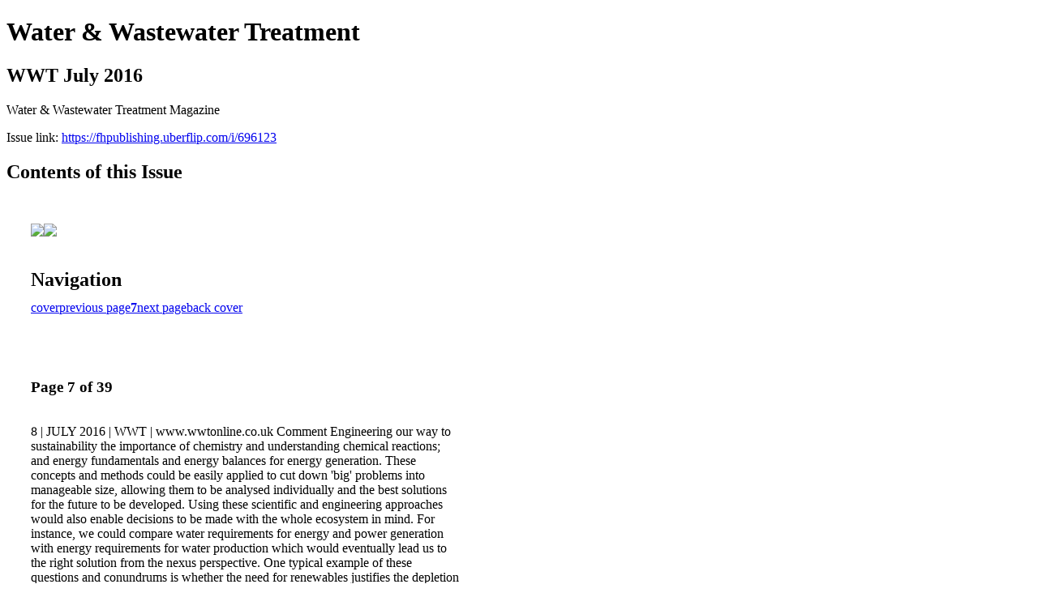

--- FILE ---
content_type: text/html; charset=UTF-8
request_url: https://fhpublishing.uberflip.com/i/696123-wwt-july-2016/7
body_size: 10119
content:
<!DOCTYPE html PUBLIC "-//W3C//DTD XHTML 1.0 Transitional//EN" "http://www.w3.org/TR/xhtml1/DTD/xhtml1-transitional.dtd">

<html xmlns="http://www.w3.org/1999/xhtml" xml:lang="en" lang="en" xmlns:og="http://ogp.me/ns#" xmlns:fb="https://www.facebook.com/2008/fbml">
    	<head>
                    <link rel="icon" href="" type="image/x-icon"/>
            		<meta charset="utf-8">
				<meta name="description" content="Water & Wastewater Treatment Magazine" />
		<meta name="keywords" content="water treatment, wastewater treatment" />
		
		
		<title>Water & Wastewater Treatment - WWT July 2016</title>
		
		<meta itemprop="image" content="https://content.cdntwrk.com/files/aT02OTYxMjMmcD03JnY9MiZjbWQ9diZzaWc9MmNkMTNkOWUyZmEyOTM0NGRlMmJiMTRkYmFmOWZlYWE%253D/-w-450-80.jpg"><meta property="og:image" content="https://content.cdntwrk.com/files/aT02OTYxMjMmcD03JnY9MiZjbWQ9diZzaWc9MmNkMTNkOWUyZmEyOTM0NGRlMmJiMTRkYmFmOWZlYWE%253D/-w-450-80.jpg"/><meta itemprop="image" content="https://content.cdntwrk.com/files/aT02OTYxMjMmcD04JnY9MiZjbWQ9diZzaWc9MTA2MDdjYTQzMWM0NjA1MGUwYzg3NWI3MTg1MDg4YzU%253D/-w-450-80.jpg"><meta property="og:image" content="https://content.cdntwrk.com/files/aT02OTYxMjMmcD04JnY9MiZjbWQ9diZzaWc9MTA2MDdjYTQzMWM0NjA1MGUwYzg3NWI3MTg1MDg4YzU%253D/-w-450-80.jpg"/>	</head>

	<body>
	    <h1>Water & Wastewater Treatment</h1>
<h2>WWT July 2016</h2>

<p>Water & Wastewater Treatment Magazine</p>
<p>Issue link: <a href="https://fhpublishing.uberflip.com/i/696123">https://fhpublishing.uberflip.com/i/696123</a></p>

<h2>Contents of this Issue</h2>
<div style='float:left;clear:none;margin:30px;width:960px;'><div class='issue-img-wrapper'><img id='issue-img-1' src='https://content.cdntwrk.com/files/aT02OTYxMjMmcD03JnY9MiZjbWQ9diZzaWc9MmNkMTNkOWUyZmEyOTM0NGRlMmJiMTRkYmFmOWZlYWE%253D/-w-450-80.jpg'/><img id='issue-img-2' src='https://content.cdntwrk.com/files/aT02OTYxMjMmcD04JnY9MiZjbWQ9diZzaWc9MTA2MDdjYTQzMWM0NjA1MGUwYzg3NWI3MTg1MDg4YzU%253D/-w-450-80.jpg'/></div><h2 style="clear:both;padding-top:20px;margin-bottom:12px;text-align:left">Navigation</h2><div class='btn-group' id='navigation'><a class="btn" title="Water & Wastewater Treatment - WWT July 2016 page 0 " href="https://fhpublishing.uberflip.com/i/696123">cover</a><a rel="prev" class="btn" title="Water & Wastewater Treatment - WWT July 2016 page 6" href="https://fhpublishing.uberflip.com/i/696123/6">previous page</a><a class='btn active' href='#'><strong>7</strong></a><a rel="next" class="btn" title="Water & Wastewater Treatment - WWT July 2016 page 8" href="https://fhpublishing.uberflip.com/i/696123/8">next page</a><a class="btn" title="Water & Wastewater Treatment - WWT July 2016 page 39" href="https://fhpublishing.uberflip.com/i/696123/39">back cover</a></div></div><div style='float:left;clear:none;text-align:left;margin:30px;width:550px'><h3> Page 7 of 39</h3><p><div style="max-height:300px;overflow-x:hidden;margin-bottom:30px;padding-right:20px;"><p>8 | JULY 2016 | WWT | www.wwtonline.co.uk

Comment

Engineering our way

to sustainability

the importance of chemistry and understanding
chemical reactions; and energy fundamentals
and energy balances for energy generation.
These concepts and methods could be
easily applied to cut down 'big' problems into
manageable size, allowing them to be analysed
individually and the best solutions for the
future to be developed. Using these scientific
and engineering approaches would also
enable decisions to be made with the whole
ecosystem in mind. For instance, we could
compare water requirements for energy and
power generation with energy requirements
for water production which would eventually
lead us to the right solution from the nexus
perspective. One typical example of these
questions and conundrums is whether the
need for renewables justifies the depletion of
agricultural land for food production – as has
happened in Brazil.
Another good example of how these
concerns need to be balanced is the removal
of phosphorus from wastewater. Phosphorus
needs to be removed to avoid eutrophication
and there is a well-documented technology
process for this – typically through applying
precipitation chemistry. For larger scale
systems, biological phosphorous removal is
being used, but it has to address magnesium
ammonium phosphate (struvite) precipitation
as a 'nuisance' due to its tendency to create
scaling pipes. Struvite, on the other hand, is a
readily useable fertilizer which could counter
the looming phosphorus fertilizer crisis. Using
engineering technology this way could provide
a nexus level solution to securing global food
supplies. This process is already being used
successfully and commercially for fertilizer
production.
The application of another discipline,
biology - and in particular, microbiology - leads
us to a multitasking renewable, biomass.
Generated naturally, this is a never ending
source for food which has been applied by
bioengineering processes for centuries – just
think about beer. It is now being applied to
waste treatment in the form of biological
wastewater treatment and energy generation.
The re-thinking of wastewater treatment
processes 'forces' the biomass to consume
itself for regeneration. This accomplishes
the typical two stage process of wastewater
treatment followed by sludge treatment in just
one process. Plus, the biomass process provides
clean water, generates energy released from
the biomass and the big bonus – releases the
phosphorus fertilizer. This is another growing
success story as these systems have now been
commercially applied in the UK and the USA.
So, what is the moral of my story? Using
proven science and engineering to break down
major issues into smaller 'problems' (the typical
approach used by engineering companies)
will lead to us reaching global solutions, more
quickly and which will survive the test of time.
So for me the old 'think globally, act locally'
slogan is still very current and will o‹en
provide the best solution.

Krisztina Bordacs
Lead SUSTainabiLiTY ConSULTanT,
MWH

once major environmental challenges are
broken down into achievable goals, it's possible
to see how established engineering processes
can be applied to achieve real results

T
oday our personal and professional lives
are dominated by social media and a daily
bombardment of information that we are
required to process. In our industry this means
a daunting amount of data about environmental
concerns, resource management, potential
solutions for the future, financial and social
considerations. And peppered among all this
are the latest buzz words to make us wake up
and pay attention to this month's scary trend or
challenge. But are we all talking about tackling
the same things in the same way? Because
both locally and globally, there is a lack of
clear definitions and a longstanding ambiguity
around what is meant by the terms 'sustainable
development', 'circular economy' and 'climate
change mitigation'.
The introduction of new Sustainable
Development Goals (SDGs) is aimed at elevating
the environmental debate to the whole of
human society and encompassing 'livelihood'.
I understand this to mean enabling everyone
to live their lives sustainably, using and
simultaneously renewing or recycling resources
to ensure as little as possible damage to the
planet. However, the term 'livelihood' is not
even used in SD goals. So how can we solve
the livelihood 'puzzle' before it is too late and
what methods are at our disposal to plan for a
sustainable future for all?
The World Economic Forum first used
the term 'Nexus thinking' when describing
the need and human right to food, water
and energy. This approach incorporates the
complex interrelationships that intertwine
human civilization and the environment; and
appreciates the diminishing resources of water,
energy, minerals, and agricultural fertilizers.
However, this approach applied on a macro
level o‹en disproportionally emphasizes one
overriding concern, typically food scarcity.
The good news is that there are well
established scientific and engineering principles
which could be used to understand the global
imbalance and solve our problems. For example,
the concept of assimilation capacity; the
importance of mass and energy balances for
renewable systems; the role of microbes and
microbiology in solving agricultural problems;</p></div><h2>Articles in this issue</h2><div style="max-height:200px;overflow-x:hidden;margin-bottom:30px;padding-right:20px;"><ul class='nav'>		<li><a href="https://fhpublishing.uberflip.com/i/696123/0" title="Read article: Cover">Cover</a></li>
			<li><a href="https://fhpublishing.uberflip.com/i/696123/3" title="Read article: News">News</a></li>
			<li><a href="https://fhpublishing.uberflip.com/i/696123/7" title="Read article: Comment">Comment</a></li>
			<li><a href="https://fhpublishing.uberflip.com/i/696123/9" title="Read article: Roundtable">Roundtable</a></li>
			<li><a href="https://fhpublishing.uberflip.com/i/696123/12" title="Read article: Front Line">Front Line</a></li>
			<li><a href="https://fhpublishing.uberflip.com/i/696123/13" title="Read article: Industry Leader">Industry Leader</a></li>
			<li><a href="https://fhpublishing.uberflip.com/i/696123/16" title="Read article: In the know">In the know</a></li>
			<li><a href="https://fhpublishing.uberflip.com/i/696123/17" title="Read article: Innovation Zone">Innovation Zone</a></li>
			<li><a href="https://fhpublishing.uberflip.com/i/696123/20" title="Read article: In the know">In the know</a></li>
			<li><a href="https://fhpublishing.uberflip.com/i/696123/24" title="Read article: Products">Products</a></li>
			<li><a href="https://fhpublishing.uberflip.com/i/696123/26" title="Read article: Pipe File">Pipe File</a></li>
			<li><a href="https://fhpublishing.uberflip.com/i/696123/31" title="Read article: Classified">Classified</a></li>
	</ul></div><h2>Links on this page</h2><ul><li><a href='http://www.wwtonline.co.uk' title=''>http://www.wwtonline.co.uk</a></ul><h2>Archives of this issue</h2><a href='https://fhpublishing.uberflip.com/read/archives/i/102447/696123'>view archives of Water & Wastewater Treatment - WWT July 2016</a></div><div class='clr'></div>	</body>
</html>
